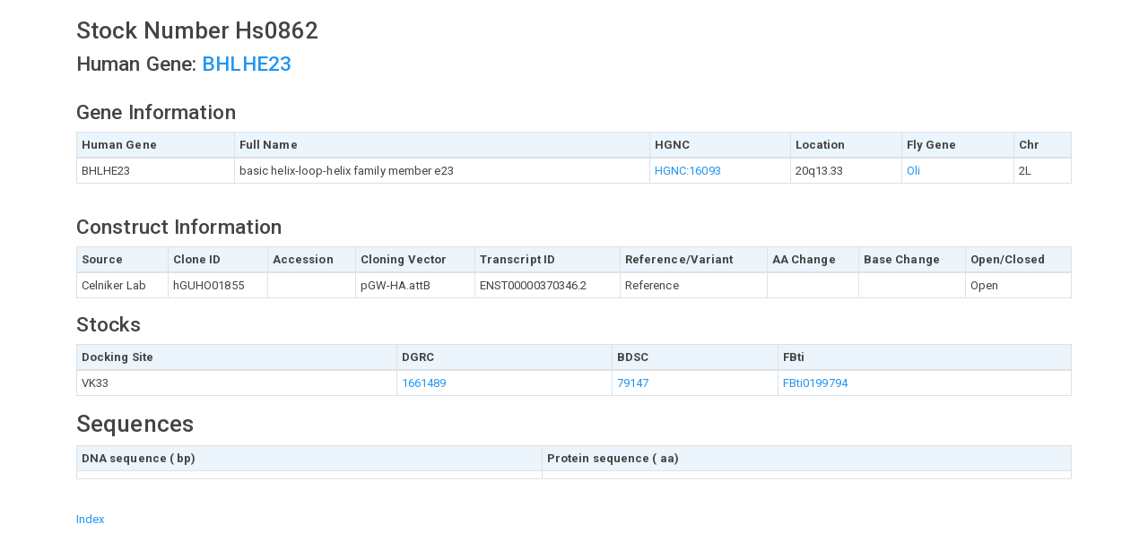

--- FILE ---
content_type: text/html; charset=UTF-8
request_url: https://flypush.research.bcm.edu/humanfly/info.php?stock=Hs0862
body_size: 2932
content:
<!DOCTYPE html>
<html lang="en">
<head>
  <meta charset="utf-8">
  <meta name="viewport" content="width=device-width, initial-scale=1">
  <link rel="stylesheet" href="includes/bootstrap.min.css">
  <script src="https://ajax.googleapis.com/ajax/libs/jquery/3.4.0/jquery.min.js"></script>
  <script src="https://cdnjs.cloudflare.com/ajax/libs/popper.js/1.14.7/umd/popper.min.js"></script>
  <script src="https://maxcdn.bootstrapcdn.com/bootstrap/4.3.1/js/bootstrap.min.js"></script>
  <style>
 .flank {
	font-family: "Courier New", Courier, mono;
	font-weight: normal;

}
  .header {
	background-color : #ebf5fb;   
}
  </style>
<title>Hs0862</title>
</head>
<body>
<div class="container">
<br /><h2>Stock Number Hs0862</h2>

<h3>Human Gene: <a href='http://marrvel.org/search/gene/BHLHE23' target='_blank'>BHLHE23</a></h3><br />
<h3>Gene Information</h3>
<table class='table table-bordered table-sm'>
<thead>
<tr>
	<th class='header'>Human Gene</th>
	<th class='header'>Full Name</th>
	<th class='header'>HGNC</th>
	<th class='header'>Location</th>
	<th class='header'>Fly Gene</th>
	<th class='header'>Chr</th>
</tr>
</thead>	
<tr>
	<td>BHLHE23</td>
	<td>basic helix-loop-helix family member e23 </td>
	<td><a href='http://www.genenames.org/cgi-bin/gene_symbol_report?hgnc_id=HGNC:16093' target='_blank'>HGNC:16093</a></td>	
	<td>20q13.33</td>	
	<td><a href='http://flybase.org/reports/FBgn0032651' target='_blank'>Oli</a></td>
	<td>2L</td>	
</tr>
</table>
<br />
<h3>Construct Information</h3>
<table class='table table-bordered table-sm'>
<thead>
<tr>
	<th class='header'>Source</th>
	<th class='header'>Clone ID</th>
	<th class='header'>Accession</th>
	<th class='header'>Cloning Vector</th>
	<th class='header'>Transcript ID</th>
	<th class='header'>Reference/Variant</th>
	<th class='header'>AA Change</th>
	<th class='header'>Base Change</th>
	<th class='header'>Open/Closed</th>		
</tr>
</thead>
<tr>
	<td>Celniker Lab</td>
	<td>hGUHO01855</td>
	<td></td>	
	<td>pGW-HA.attB</td>
	<td>ENST00000370346.2</td>
	<td>Reference</td>
	<td></td>
	<td></td>
	<td>Open</td>			
</tr>
</table>

<h3>Stocks</h3>
<table class='table table-bordered table-sm'>
<thead>
<tr>
	<th class='header'>Docking Site</th>	
	<th class='header'>DGRC</th>
	<th class='header'>BDSC</th>
	<th class='header'>FBti</th>
</tr>
</thead>
<tr><td>VK33</td><td><a href='https://dgrc.bio.indiana.edu/product/View?product=1661489' target='_blank'>1661489</a></td><td><a href='https://bdsc.indiana.edu/Home/Search?presearch=79147' target='_blank'>79147</a></td>
	<td><a href='http://flybase.org/reports/FBti0199794' target='_blank'>FBti0199794</a></td></tr></table><h2>Sequences</h2><table class='table table-bordered table-sm'>
<tr>
	<th class='header'>DNA sequence ( bp)</th>
	<th class='header'>Protein sequence ( aa)</th><tr>
	<tr><td class='flank'></td><td class='flank'></td></tr>
</table><br />
<a href="index.php">Index</a><br /><br /></div>
</body>
</html>
